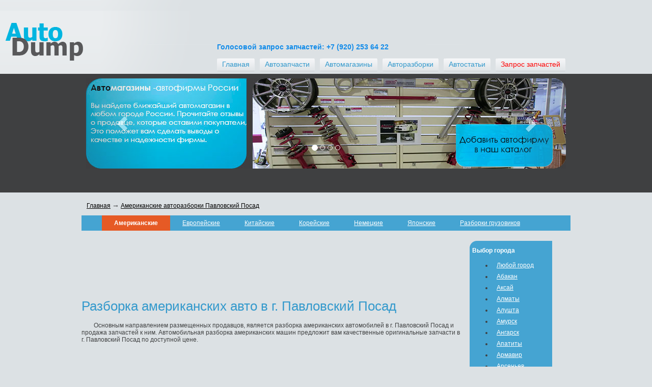

--- FILE ---
content_type: text/html; charset=utf-8
request_url: http://autodump.ru/american-razborki-pavlovskij_posad/
body_size: 12840
content:

<!doctype html>
<html lang="ru-RU">
<head id="ctl00_Head1"><title>
	Разборка американских автомобилей авторазборки Павловский Посад
</title><meta http-equiv="X-UA-Compatible" content="IE=edge" /><link rel="shortcut icon" href="http://autodump.ru/favicon.ico" type="image/x-icon" /><meta name="keywords" content="Павловский Посад, американские,авторазборки, разборки и бу запчасти для иномарок" /><meta name="description" content="Рекомендуем вам лучшие Американские автомобильные разборки, где можно купить б/у запчасти в г. Павловский Посад" /><link href="http://autodump.ru/templates/common/css/normalize.css" rel="stylesheet" type="text/css" media="all" /><link href="http://autodump.ru/templates/Bootstrap/css/bootstrap.min.css" media="all" rel="stylesheet" type="text/css" /><link type="text/css" rel="stylesheet" media="all" href="http://autodump.ru/templates/autodump.ru/css/main.css?636491116104441181" /><link href="http://autodump.ru/templates/JQuery/css/rateit.css?635373162480000000" rel="stylesheet" type="text/css" media="all" /><link rel="stylesheet" type="text/css" href="http://autodump.ru/templates/JQuery/css/colorbox.css" media="all" />    
  <script type="text/javascript" src="http://ajax.googleapis.com/ajax/libs/jquery/1.10.1/jquery.min.js"></script>
  <script type="text/javascript" src="http://autodump.ru/Templates/Bootstrap/js/bootstrap.min.js"></script>
  <script type="text/javascript" src="http://autodump.ru/templates/JQuery/js/jquery.rateit.min.js"></script>
  <script type="text/javascript" src="http://autodump.ru/templates/JQuery/js/jquery.colorbox-min.js"></script>
  <script type="text/javascript" src="http://autodump.ru/templates/JQuery/js/jquery.cookie.js"></script>
  <script type="text/javascript" src="http://autodump.ru/templates/autodump.ru/js/site.js?635635569940000000"></script>    
  <!-- Yandex.Metrika counter -->
  <script type="text/javascript" >
    (function (d, w, c) {
      (w[c] = w[c] || []).push(function() {
        try {
          w.yaCounter22020004 = new Ya.Metrika({
            id:22020004,
            clickmap:true,
            trackLinks:true,
            accurateTrackBounce:true,
            webvisor:true
          });
        } catch(e) { }
      });

      var n = d.getElementsByTagName("script")[0],
        s = d.createElement("script"),
        f = function () { n.parentNode.insertBefore(s, n); };
      s.type = "text/javascript";
      s.async = true;
      s.src = "https://mc.yandex.ru/metrika/watch.js";

      if (w.opera == "[object Opera]") {
        d.addEventListener("DOMContentLoaded", f, false);
      } else { f(); }
    })(document, window, "yandex_metrika_callbacks");
  </script>
  <noscript><div><img src="https://mc.yandex.ru/watch/22020004" style="position:absolute; left:-9999px;" alt="" /></div></noscript>
  <!-- /Yandex.Metrika counter -->
  <!-- Google Analytics -->
  <script>
    (function (i, s, o, g, r, a, m) {
      i['GoogleAnalyticsObject'] = r; i[r] = i[r] || function () {
        (i[r].q = i[r].q || []).push(arguments)
      }, i[r].l = 1 * new Date(); a = s.createElement(o),
      m = s.getElementsByTagName(o)[0]; a.async = 1; a.src = g; m.parentNode.insertBefore(a, m)
    })(window, document, 'script', '//www.google-analytics.com/analytics.js', 'ga');

    ga('create', 'UA-51823667-1', 'autodump.ru');
    ga('send', 'pageview');

  </script>
  <!-- /Google Analytics -->
</head>
<body id="body">
<form method="post" action="./default.aspx" id="aspnetForm">
<div class="aspNetHidden">
<input type="hidden" name="__EVENTTARGET" id="__EVENTTARGET" value="" />
<input type="hidden" name="__EVENTARGUMENT" id="__EVENTARGUMENT" value="" />
<input type="hidden" name="__VIEWSTATE" id="__VIEWSTATE" value="/wEPDwUENTM4MQ9kFgJmD2QWBAIBD2QWBAIDDxYCHgdjb250ZW50BZUB0J/QsNCy0LvQvtCy0YHQutC40Lkg0J/[base64]/[base64]/QldCy0YDQvtC/0LXQudGB0LrQuNC1INCw0LLRgtC+0YDQsNC30LHQvtGA0LrQuBbQldCy0YDQvtC/[base64]/0L7QvdGB0LrQuNC1INCw0LLRgtC+0YDQsNC30LHQvtGA0LrQuBDQr9C/0L7QvdGB0LrQuNC1ZAIHD2QWAmYPFQEUdmVuLWdyb3Vwcy1tZW51LWl0ZW1kAgUPFgIeCWlubmVyaHRtbAXcBTxoMT7QoNCw0LfQsdC+0YDQutCwINCw0LzQtdGA0LjQutCw0L3RgdC60LjRhSDQsNCy0YLQviDQsiDQsy4g0J/QsNCy0LvQvtCy0YHQutC40Lkg0J/QvtGB0LDQtDwvaDE+DQogICAgICAgICAgICAgICAgICAgICAgICAgICAgPHA+DQogICAgICAgICAgICAgICAgICAgICAgICAgICAgICAgINCe0YHQvdC+0LLQvdGL0Lwg0L3QsNC/0YDQsNCy0LvQtdC90LjQtdC8INGA0LDQt9C80LXRidC10L3QvdGL0YUg0L/RgNC+0LTQsNCy0YbQvtCyLCDRj9Cy0LvRj9C10YLRgdGPINGA0LDQt9Cx0L7RgNC60LAg0LDQvNC10YDQuNC60LDQvdGB0LrQuNGFINCw0LLRgtC+0LzQvtCx0LjQu9C10Lkg0LIg0LMuINCf0LDQstC70L7QstGB0LrQuNC5INCf0L7RgdCw0LQg0Lgg0L/RgNC+0LTQsNC20LAg0LfQsNC/0YfQsNGB0YLQtdC5INC6INC90LjQvC4gDQogICAgICAgICAgICAgICAgICAgICAgICAgICAgICAgINCQ0LLRgtC+0LzQvtCx0LjQu9GM0L3QsNGPINGA0LDQt9Cx0L7RgNC60LAg0LDQvNC10YDQuNC60LDQvdGB0LrQuNGFINC80LDRiNC40L0g0L/RgNC10LTQu9C+0LbQuNGCINCy0LDQvCDQutCw0YfQtdGB0YLQstC10L3QvdGL0LUg0L7RgNC40LPQuNC90LDQu9GM0L3Ri9C1INC30LDQv9GH0LDRgdGC0Lgg0LIg0LMuINCf0LDQstC70L7QstGB0LrQuNC5INCf0L7RgdCw0LQg0L/QviDQtNC+0YHRgtGD0L/[base64]" />
</div>

<script type="text/javascript">
//<![CDATA[
var theForm = document.forms['aspnetForm'];
if (!theForm) {
    theForm = document.aspnetForm;
}
function __doPostBack(eventTarget, eventArgument) {
    if (!theForm.onsubmit || (theForm.onsubmit() != false)) {
        theForm.__EVENTTARGET.value = eventTarget;
        theForm.__EVENTARGUMENT.value = eventArgument;
        theForm.submit();
    }
}
//]]>
</script>


<script src="http://autodump.ru/WebResource.axd?d=ppuXs70A4jB3UJRWLnrVRKRZnKg6pmBE_8WEntTWsVOcoHJhuoKY6zUikkUuOO0AhXziSF-AkkU4VBgLTIxAY5kTwUU1&amp;t=637454178340000000" type="text/javascript"></script>


<script src="http://autodump.ru/ScriptResource.axd?d=2h2VODRgtrblWCDnlnNfNqegY4BKmhfU7dhOCdxhweuwlSxAWy0Ocanq6Plzt-u72wGQBf42vYAvWuFsUvBi-kXxk76vOZskjiAWbVqYrU7ACtKlGK8_ZJwz87WHfyYOLYpcSXTXmdKGLuhTEdUGGmPpy381&amp;t=363be08" type="text/javascript"></script>
<script src="http://autodump.ru/ScriptResource.axd?d=1ikpI-8jN6loq2JGfCeTsNxOQVipZIIfGYuuh_RKOkplFlsqe-DoB7lgBIjvS-_jGJyHFQBWJv2ZkNT9hdfEW2QR3GKj5LuRc4w6pjC9WeSphAC_i1jZmRHThRDvtmnGQpHP_cRM2zTgVEvHWBK2iJKOef-6QKbflxD9cD3tTlz6xwW00&amp;t=363be08" type="text/javascript"></script>
<div class="aspNetHidden">

	<input type="hidden" name="__VIEWSTATEGENERATOR" id="__VIEWSTATEGENERATOR" value="CA0B0334" />
</div>
  
  <script type="text/javascript">
//<![CDATA[
Sys.WebForms.PageRequestManager._initialize('ctl00$SM', 'aspnetForm', [], [], [], 90, '');
//]]>
</script>

  <!-- START HEADER CONTAINER -->
  <div class="blank" id="header_container">
    <div class="inner_container">
      <div class="blank main_navigation">
        <div class="voice_call">
          Голосовой запрос запчастей: +7 (920) 253 64 22
        </div>
        <div>
          <a href="http://autodump.ru/" class="blank fl">
            <span class="blank navleft fl"></span>
            <span class="blank navcentre fl">Главная</span> 
            <span class="blank navright fl"></span>
          </a>
      
          <a href="http://autodump.ru/ad/" class="blank fl">
            <span class="blank navleft fl"></span>
            <span class="blank navcentre fl">Автозапчасти</span> 
            <span class="blank navright fl"></span>
          </a>
      
          <a href="http://autodump.ru/v-gorode/" class="blank fl">
            <span class="blank navleft fl"></span>
            <span class="blank navcentre fl">Автомагазины</span> 
            <span class="blank navright fl"></span>
          </a>
      
          <a href="http://autodump.ru/avtorazborki/" class="blank fl">
            <span class="blank navleft fl"></span>
            <span class="blank navcentre fl">Авторазборки</span> 
            <span class="blank navright fl"></span>
          </a>
      
          <a href="http://autodump.ru/auto-papers/" class="blank fl">
            <span class="blank navleft fl"></span>
            <span class="blank navcentre fl">Автостатьи</span> 
            <span class="blank navright fl"></span>
          </a>                        

          <a href="http://autodump.ru/ad/request/" class="blank fl spares-request">
            <span class="blank navleft fl"></span>
            <span class="blank navcentre fl">Запрос запчастей</span>
            <span class="blank navright fl"></span>
          </a>
        </div>
      </div>
    </div>
  </div>
  <!-- END HEADER CONTAINER -->

  <!-- START TOP EDGE -->
  <div class="blank" id="top_edge_narrow">
    <div class="blank" id="top_container">    
      <div id="carousel-example-generic" class="carousel slide" data-ride="carousel">
        <!-- Indicators -->
        <ol class="carousel-indicators">
          <li data-target="#carousel-example-generic" data-slide-to="0" class="active"></li>
          <li data-target="#carousel-example-generic" data-slide-to="1"></li>
          <li data-target="#carousel-example-generic" data-slide-to="2"></li>
          <li data-target="#carousel-example-generic" data-slide-to="3"></li>
        </ol>

        <!-- Wrapper for slides -->
        <div class="carousel-inner">
          <div class="item active">
            <a href="http://autodump.ru/v-gorode/" title="Автомобильный справочник">
              <img class="ifourFader" src="http://autodump.ru/autodump.ru/i/1.jpg" alt="Автомобильный справочник" />
            </a>
            <div class="carousel-caption">
            </div>
          </div>
          <div class="item">
            <a href="http://autodump.ru/ad/" title="">
              <img class="ifourFader" src="http://autodump.ru/autodump.ru/i/2.jpg" alt="Продажа запчастей" />
            </a>
            <div class="carousel-caption">
            </div>
          </div>
          <div class="item">
            <a href="http://autodump.ru/ad/request/" title="">
              <img class="ifourFader" src="http://autodump.ru/autodump.ru/i/3.jpg" alt="Поиск запчастей" />
            </a>
            <div class="carousel-caption">
            </div>
          </div>
          <div class="item">
            <a href="http://autodump.ru/avtorazborki/" title="Разборки автомобилей">
              <img class="ifourFader" src="http://autodump.ru/autodump.ru/i/4.jpg" alt="Разборки автомобилей" />
            </a>
            <div class="carousel-caption">                
            </div>
          </div>
        </div>
        <!-- Controls -->
        <a class="left carousel-control" href="#carousel-example-generic" role="button" data-slide="prev">
          <span class="glyphicon glyphicon-chevron-left"></span>
        </a>
        <a class="right carousel-control" href="#carousel-example-generic" role="button" data-slide="next">
          <span class="glyphicon glyphicon-chevron-right"></span>
        </a>
      </div>
    </div>
  </div>  

  <!-- END TOP EDGE -->
  <!-- START MAIN CONTENTS -->
  <div class="blank" id="main_contents">
    <!-- START PAGE CONTAINER -->
    <div class="blank" id="page_container">
      
<div id="pathway">
  <a href="http://autodump.ru/">Главная</a>
          
    
        <span class="sp">→</span>
        <a href="http://autodump.ru/american-razborki-pavlovskij_posad/">Американские авторазборки Павловский Посад</a>
          
    
</div>
      
      <div class="blank fl center_container">
        <div id="ctl00_ctl12_ctl00_RazbPanel" class="razb-list">
	
  
      <ul class="ven-groups-menu cfix">
    
      <li class='ven-groups-menu-item sel'>
        <a href='http://autodump.ru/american-razborki/' title='Американские авторазборки'>
          Американские
        </a>
      </li>
    
      <li class='ven-groups-menu-item'>
        <a href='http://autodump.ru/european-razborki/' title='Европейские авторазборки'>
          Европейские
        </a>
      </li>
    
      <li class='ven-groups-menu-item'>
        <a href='http://autodump.ru/chinese-razborki/' title='Китайские авторазборки'>
          Китайские
        </a>
      </li>
    
      <li class='ven-groups-menu-item'>
        <a href='http://autodump.ru/korean-razborki/' title='Корейские авторазборки'>
          Корейские
        </a>
      </li>
    
      <li class='ven-groups-menu-item'>
        <a href='http://autodump.ru/german-razborki/' title='Немецкие авторазборки'>
          Немецкие
        </a>
      </li>
    
      <li class='ven-groups-menu-item'>
        <a href='http://autodump.ru/japanese-razborki/' title='Японские авторазборки'>
          Японские
        </a>
      </li>
    
        <li class='ven-groups-menu-item'>
          <a href="http://autodump.ru/trucks-razborki/" title="Грузовые авторазборки">Разборки грузовиков</a>
        </li>
      </ul>
      
  <div class="blank fl content">
    
    
    <div class="gad-content-top">
      <script type="text/javascript">
        google_ad_client = "ca-pub-8336140328158094";
        google_ad_slot = "7124381766";
        google_ad_width = 728;
        google_ad_height = 90;
      </script>
      <!-- autodump 728 x 90 -->
      <script type="text/javascript"
      src="//pagead2.googlesyndication.com/pagead/show_ads.js">
      </script>
    </div>    

    <div id="ctl00_ctl12_ctl00_RazbPaperDiv"><h1>Разборка американских авто в г. Павловский Посад</h1>
                            <p>
                                Основным направлением размещенных продавцов, является разборка американских автомобилей в г. Павловский Посад и продажа запчастей к ним. 
                                Автомобильная разборка американских машин предложит вам качественные оригинальные запчасти в г. Павловский Посад по доступной цене.
                            </p></div>

    <div class="page-list">
      
      <span id="ctl00_ctl12_ctl00_ItemsDataPager2"></span>
    </div>

    

    <div class="page-list">
      <span id="ctl00_ctl12_ctl00_ItemsDataPager"></span>
    </div>
  </div>
  <div class="blank fl right_container cities">
    <div class="blank right_block">
      <div class="blank right_block_top">
      </div>
      <div class="blank right_block_body">              
        
            <div class="title">Выбор города</div>
            <ul class="scroll">
              <li class=''>
                <a href='http://autodump.ru/american-razborki/'>Любой город</a>                
              </li>
          
            <li class="">
              <a href='http://autodump.ru/american-razborki-abakan/' 
                 title='американские авторазборки в г. Абакан'
                 >Абакан</a>              
            </li>
          
            <li class="">
              <a href='http://autodump.ru/american-razborki-aksaj/' 
                 title='американские авторазборки в г. Аксай'
                 >Аксай</a>              
            </li>
          
            <li class="">
              <a href='http://autodump.ru/american-razborki-almaty/' 
                 title='американские авторазборки в г. Алматы'
                 >Алматы</a>              
            </li>
          
            <li class="">
              <a href='http://autodump.ru/american-razborki-alushta/' 
                 title='американские авторазборки в г. Алушта'
                 >Алушта</a>              
            </li>
          
            <li class="">
              <a href='http://autodump.ru/american-razborki-amursk/' 
                 title='американские авторазборки в г. Амурск'
                 >Амурск</a>              
            </li>
          
            <li class="">
              <a href='http://autodump.ru/american-razborki-angarsk/' 
                 title='американские авторазборки в г. Ангарск'
                 >Ангарск</a>              
            </li>
          
            <li class="">
              <a href='http://autodump.ru/american-razborki-apatity/' 
                 title='американские авторазборки в г. Апатиты'
                 >Апатиты</a>              
            </li>
          
            <li class="">
              <a href='http://autodump.ru/american-razborki-armavir/' 
                 title='американские авторазборки в г. Армавир'
                 >Армавир</a>              
            </li>
          
            <li class="">
              <a href='http://autodump.ru/american-razborki-arsenev/' 
                 title='американские авторазборки в г. Арсеньев'
                 >Арсеньев</a>              
            </li>
          
            <li class="">
              <a href='http://autodump.ru/american-razborki-artem/' 
                 title='американские авторазборки в г. Артем'
                 >Артем</a>              
            </li>
          
            <li class="">
              <a href='http://autodump.ru/american-razborki-arkhangelsk/' 
                 title='американские авторазборки в г. Архангельск'
                 >Архангельск</a>              
            </li>
          
            <li class="">
              <a href='http://autodump.ru/american-razborki-astrakhan/' 
                 title='американские авторазборки в г. Астрахань'
                 >Астрахань</a>              
            </li>
          
            <li class="">
              <a href='http://autodump.ru/american-razborki-barnaul/' 
                 title='американские авторазборки в г. Барнаул'
                 >Барнаул</a>              
            </li>
          
            <li class="">
              <a href='http://autodump.ru/american-razborki-bahchisarai/' 
                 title='американские авторазборки в г. Бахчисарай'
                 >Бахчисарай</a>              
            </li>
          
            <li class="">
              <a href='http://autodump.ru/american-razborki-belgorod/' 
                 title='американские авторазборки в г. Белгород'
                 >Белгород</a>              
            </li>
          
            <li class="">
              <a href='http://autodump.ru/american-razborki-belovo/' 
                 title='американские авторазборки в г. Белово'
                 >Белово</a>              
            </li>
          
            <li class="">
              <a href='http://autodump.ru/american-razborki-belogorsk/' 
                 title='американские авторазборки в г. Белогорск'
                 >Белогорск</a>              
            </li>
          
            <li class="">
              <a href='http://autodump.ru/american-razborki-berdsk/' 
                 title='американские авторазборки в г. Бердск'
                 >Бердск</a>              
            </li>
          
            <li class="">
              <a href='http://autodump.ru/american-razborki-berezniki/' 
                 title='американские авторазборки в г. Березники'
                 >Березники</a>              
            </li>
          
            <li class="">
              <a href='http://autodump.ru/american-razborki-biysk/' 
                 title='американские авторазборки в г. Бийск'
                 >Бийск</a>              
            </li>
          
            <li class="">
              <a href='http://autodump.ru/american-razborki-birobidzhan/' 
                 title='американские авторазборки в г. Биробиджан'
                 >Биробиджан</a>              
            </li>
          
            <li class="">
              <a href='http://autodump.ru/american-razborki-blagoveshhensk/' 
                 title='американские авторазборки в г. Благовещенск'
                 >Благовещенск</a>              
            </li>
          
            <li class="">
              <a href='http://autodump.ru/american-razborki-blagodarnyj/' 
                 title='американские авторазборки в г. Благодарный'
                 >Благодарный</a>              
            </li>
          
            <li class="">
              <a href='http://autodump.ru/american-razborki-bolshoj_kamen/' 
                 title='американские авторазборки в г. Большой Камень'
                 >Большой Камень</a>              
            </li>
          
            <li class="">
              <a href='http://autodump.ru/american-razborki-bratsk/' 
                 title='американские авторазборки в г. Братск'
                 >Братск</a>              
            </li>
          
            <li class="">
              <a href='http://autodump.ru/american-razborki-brest/' 
                 title='американские авторазборки в г. Брест'
                 >Брест</a>              
            </li>
          
            <li class="">
              <a href='http://autodump.ru/american-razborki-bryansk/' 
                 title='американские авторазборки в г. Брянск'
                 >Брянск</a>              
            </li>
          
            <li class="">
              <a href='http://autodump.ru/american-razborki-budennovsk/' 
                 title='американские авторазборки в г. Буденновск'
                 >Буденновск</a>              
            </li>
          
            <li class="">
              <a href='http://autodump.ru/american-razborki-vanino/' 
                 title='американские авторазборки в г. Ванино'
                 >Ванино</a>              
            </li>
          
            <li class="">
              <a href='http://autodump.ru/american-razborki-velikiy_novgorod/' 
                 title='американские авторазборки в г. Великий Новгород'
                 >Великий Новгород</a>              
            </li>
          
            <li class="">
              <a href='http://autodump.ru/american-razborki-vladivostok/' 
                 title='американские авторазборки в г. Владивосток'
                 >Владивосток</a>              
            </li>
          
            <li class="">
              <a href='http://autodump.ru/american-razborki-vladikavkaz/' 
                 title='американские авторазборки в г. Владикавказ'
                 >Владикавказ</a>              
            </li>
          
            <li class="">
              <a href='http://autodump.ru/american-razborki-vladimir/' 
                 title='американские авторазборки в г. Владимир'
                 >Владимир</a>              
            </li>
          
            <li class="">
              <a href='http://autodump.ru/american-razborki-volgograd/' 
                 title='американские авторазборки в г. Волгоград'
                 >Волгоград</a>              
            </li>
          
            <li class="">
              <a href='http://autodump.ru/american-razborki-volgodonsk/' 
                 title='американские авторазборки в г. Волгодонск'
                 >Волгодонск</a>              
            </li>
          
            <li class="">
              <a href='http://autodump.ru/american-razborki-volgskyi/' 
                 title='американские авторазборки в г. Волжский'
                 >Волжский</a>              
            </li>
          
            <li class="">
              <a href='http://autodump.ru/american-razborki-vologda/' 
                 title='американские авторазборки в г. Вологда'
                 >Вологда</a>              
            </li>
          
            <li class="">
              <a href='http://autodump.ru/american-razborki-volno-hadezhdinskoe/' 
                 title='американские авторазборки в г. Вольно-Hадеждинское'
                 >Вольно-Hадеждинское</a>              
            </li>
          
            <li class="">
              <a href='http://autodump.ru/american-razborki-voronezh/' 
                 title='американские авторазборки в г. Воронеж'
                 >Воронеж</a>              
            </li>
          
            <li class="">
              <a href='http://autodump.ru/american-razborki-gorno-altajsk/' 
                 title='американские авторазборки в г. Горно-Алтайск'
                 >Горно-Алтайск</a>              
            </li>
          
            <li class="">
              <a href='http://autodump.ru/american-razborki-dalnerechensk/' 
                 title='американские авторазборки в г. Дальнереченск'
                 >Дальнереченск</a>              
            </li>
          
            <li class="">
              <a href='http://autodump.ru/american-razborki-dzerzhinsk/' 
                 title='американские авторазборки в г. Дзержинск'
                 >Дзержинск</a>              
            </li>
          
            <li class="">
              <a href='http://autodump.ru/american-razborki-evpatoria/' 
                 title='американские авторазборки в г. Евпатория'
                 >Евпатория</a>              
            </li>
          
            <li class="">
              <a href='http://autodump.ru/american-razborki-ekaterinburg/' 
                 title='американские авторазборки в г. Екатеринбург'
                 >Екатеринбург</a>              
            </li>
          
            <li class="">
              <a href='http://autodump.ru/american-razborki-elizovo/' 
                 title='американские авторазборки в г. Елизово'
                 >Елизово</a>              
            </li>
          
            <li class="">
              <a href='http://autodump.ru/american-razborki-zima/' 
                 title='американские авторазборки в г. Зима'
                 >Зима</a>              
            </li>
          
            <li class="">
              <a href='http://autodump.ru/american-razborki-ivanovo/' 
                 title='американские авторазборки в г. Иваново'
                 >Иваново</a>              
            </li>
          
            <li class="">
              <a href='http://autodump.ru/american-razborki-izhevsk/' 
                 title='американские авторазборки в г. Ижевск'
                 >Ижевск</a>              
            </li>
          
            <li class="">
              <a href='http://autodump.ru/american-razborki-irkutsk/' 
                 title='американские авторазборки в г. Иркутск'
                 >Иркутск</a>              
            </li>
          
            <li class="">
              <a href='http://autodump.ru/american-razborki-ioshkar-ola/' 
                 title='американские авторазборки в г. Йошкар-Ола'
                 >Йошкар-Ола</a>              
            </li>
          
            <li class="">
              <a href='http://autodump.ru/american-razborki-kazan/' 
                 title='американские авторазборки в г. Казань'
                 >Казань</a>              
            </li>
          
            <li class="">
              <a href='http://autodump.ru/american-razborki-kaliningrad/' 
                 title='американские авторазборки в г. Калининград'
                 >Калининград</a>              
            </li>
          
            <li class="">
              <a href='http://autodump.ru/american-razborki-kaluga/' 
                 title='американские авторазборки в г. Калуга'
                 >Калуга</a>              
            </li>
          
            <li class="">
              <a href='http://autodump.ru/american-razborki-kamensk-uralskij/' 
                 title='американские авторазборки в г. Каменск-Уральский'
                 >Каменск-Уральский</a>              
            </li>
          
            <li class="">
              <a href='http://autodump.ru/american-razborki-kemerovo/' 
                 title='американские авторазборки в г. Кемерово'
                 >Кемерово</a>              
            </li>
          
            <li class="">
              <a href='http://autodump.ru/american-razborki-kerch/' 
                 title='американские авторазборки в г. Керч'
                 >Керч</a>              
            </li>
          
            <li class="">
              <a href='http://autodump.ru/american-razborki-kirov/' 
                 title='американские авторазборки в г. Киров'
                 >Киров</a>              
            </li>
          
            <li class="">
              <a href='http://autodump.ru/american-razborki-komsomolsk-na-amure/' 
                 title='американские авторазборки в г. Комсомольск-на-Амуре'
                 >Комсомольск-на-Амуре</a>              
            </li>
          
            <li class="">
              <a href='http://autodump.ru/american-razborki-kostroma/' 
                 title='американские авторазборки в г. Кострома'
                 >Кострома</a>              
            </li>
          
            <li class="">
              <a href='http://autodump.ru/american-razborki-krasnodar/' 
                 title='американские авторазборки в г. Краснодар'
                 >Краснодар</a>              
            </li>
          
            <li class="">
              <a href='http://autodump.ru/american-razborki-krasnoyarsk/' 
                 title='американские авторазборки в г. Красноярск'
                 >Красноярск</a>              
            </li>
          
            <li class="">
              <a href='http://autodump.ru/american-razborki-krim/' 
                 title='американские авторазборки в г. Крым'
                 >Крым</a>              
            </li>
          
            <li class="">
              <a href='http://autodump.ru/american-razborki-kurgan/' 
                 title='американские авторазборки в г. Курган'
                 >Курган</a>              
            </li>
          
            <li class="">
              <a href='http://autodump.ru/american-razborki-kursk/' 
                 title='американские авторазборки в г. Курск'
                 >Курск</a>              
            </li>
          
            <li class="">
              <a href='http://autodump.ru/american-razborki-lipetsk/' 
                 title='американские авторазборки в г. Липецк'
                 >Липецк</a>              
            </li>
          
            <li class="">
              <a href='http://autodump.ru/american-razborki-lomonosov/' 
                 title='американские авторазборки в г. Ломоносов'
                 >Ломоносов</a>              
            </li>
          
            <li class="">
              <a href='http://autodump.ru/american-razborki-luchegorsk/' 
                 title='американские авторазборки в г. Лучегорск'
                 >Лучегорск</a>              
            </li>
          
            <li class="">
              <a href='http://autodump.ru/american-razborki-magnitogorsk/' 
                 title='американские авторазборки в г. Магнитогорск'
                 >Магнитогорск</a>              
            </li>
          
            <li class="">
              <a href='http://autodump.ru/american-razborki-mezhdurechensk/' 
                 title='американские авторазборки в г. Междуреченск'
                 >Междуреченск</a>              
            </li>
          
            <li class="">
              <a href='http://autodump.ru/american-razborki-miass/' 
                 title='американские авторазборки в г. Миасс'
                 >Миасс</a>              
            </li>
          
            <li class="">
              <a href='http://autodump.ru/american-razborki-minusinsk/' 
                 title='американские авторазборки в г. Минусинск'
                 >Минусинск</a>              
            </li>
          
            <li class="">
              <a href='http://autodump.ru/american-razborki-moskva/' 
                 title='американские авторазборки в г. Москва'
                 >Москва</a>              
            </li>
          
            <li class="">
              <a href='http://autodump.ru/american-razborki-murmansk/' 
                 title='американские авторазборки в г. Мурманск'
                 >Мурманск</a>              
            </li>
          
            <li class="">
              <a href='http://autodump.ru/american-razborki-naberezhnye_chelny/' 
                 title='американские авторазборки в г. Набережные Челны'
                 >Набережные Челны</a>              
            </li>
          
            <li class="">
              <a href='http://autodump.ru/american-razborki-nalchik/' 
                 title='американские авторазборки в г. Нальчик'
                 >Нальчик</a>              
            </li>
          
            <li class="">
              <a href='http://autodump.ru/american-razborki-naxodka/' 
                 title='американские авторазборки в г. Находка'
                 >Находка</a>              
            </li>
          
            <li class="">
              <a href='http://autodump.ru/american-razborki-nevinnomyssk/' 
                 title='американские авторазборки в г. Невинномысск'
                 >Невинномысск</a>              
            </li>
          
            <li class="">
              <a href='http://autodump.ru/american-razborki-neftekamsk/' 
                 title='американские авторазборки в г. Нефтекамск'
                 >Нефтекамск</a>              
            </li>
          
            <li class="">
              <a href='http://autodump.ru/american-razborki-nefteyugansk/' 
                 title='американские авторазборки в г. Нефтеюганск'
                 >Нефтеюганск</a>              
            </li>
          
            <li class="">
              <a href='http://autodump.ru/american-razborki-nizhnevartovsk/' 
                 title='американские авторазборки в г. Нижневартовск'
                 >Нижневартовск</a>              
            </li>
          
            <li class="">
              <a href='http://autodump.ru/american-razborki-nignekamsk/' 
                 title='американские авторазборки в г. Нижнекамск'
                 >Нижнекамск</a>              
            </li>
          
            <li class="">
              <a href='http://autodump.ru/american-razborki-nizhniy_novgorod/' 
                 title='американские авторазборки в г. Нижний Новгород'
                 >Нижний Новгород</a>              
            </li>
          
            <li class="">
              <a href='http://autodump.ru/american-razborki-nizhniy_tagil/' 
                 title='американские авторазборки в г. Нижний Тагил'
                 >Нижний Тагил</a>              
            </li>
          
            <li class="">
              <a href='http://autodump.ru/american-razborki-novokuznetsk/' 
                 title='американские авторазборки в г. Новокузнецк'
                 >Новокузнецк</a>              
            </li>
          
            <li class="">
              <a href='http://autodump.ru/american-razborki-novorossiysk/' 
                 title='американские авторазборки в г. Новороссийск'
                 >Новороссийск</a>              
            </li>
          
            <li class="">
              <a href='http://autodump.ru/american-razborki-novosibirsk/' 
                 title='американские авторазборки в г. Новосибирск'
                 >Новосибирск</a>              
            </li>
          
            <li class="">
              <a href='http://autodump.ru/american-razborki-nyagan/' 
                 title='американские авторазборки в г. Нягань'
                 >Нягань</a>              
            </li>
          
            <li class="">
              <a href='http://autodump.ru/american-razborki-odincovo/' 
                 title='американские авторазборки в г. Одинцово'
                 >Одинцово</a>              
            </li>
          
            <li class="">
              <a href='http://autodump.ru/american-razborki-omsk/' 
                 title='американские авторазборки в г. Омск'
                 >Омск</a>              
            </li>
          
            <li class="">
              <a href='http://autodump.ru/american-razborki-orel/' 
                 title='американские авторазборки в г. Орел'
                 >Орел</a>              
            </li>
          
            <li class="">
              <a href='http://autodump.ru/american-razborki-orenburg/' 
                 title='американские авторазборки в г. Оренбург'
                 >Оренбург</a>              
            </li>
          
            <li class="">
              <a href='http://autodump.ru/american-razborki-orsk/' 
                 title='американские авторазборки в г. Орск'
                 >Орск</a>              
            </li>
          
            <li class="sel">
              <a href='http://autodump.ru/american-razborki-pavlovskij_posad/' 
                 title='американские авторазборки в г. Павловский Посад'
                 >Павловский Посад</a>              
            </li>
          
            <li class="">
              <a href='http://autodump.ru/american-razborki-penza/' 
                 title='американские авторазборки в г. Пенза'
                 >Пенза</a>              
            </li>
          
            <li class="">
              <a href='http://autodump.ru/american-razborki-perm/' 
                 title='американские авторазборки в г. Пермь'
                 >Пермь</a>              
            </li>
          
            <li class="">
              <a href='http://autodump.ru/american-razborki-petrozavodsk/' 
                 title='американские авторазборки в г. Петрозаводск'
                 >Петрозаводск</a>              
            </li>
          
            <li class="">
              <a href='http://autodump.ru/american-razborki-petropavlovsk-kamchatskij/' 
                 title='американские авторазборки в г. Петропавловск-Камчатский'
                 >Петропавловск-Камчатский</a>              
            </li>
          
            <li class="">
              <a href='http://autodump.ru/american-razborki-priozersk/' 
                 title='американские авторазборки в г. Приозерск'
                 >Приозерск</a>              
            </li>
          
            <li class="">
              <a href='http://autodump.ru/american-razborki-pprokopevsk/' 
                 title='американские авторазборки в г. Прокопьевск'
                 >Прокопьевск</a>              
            </li>
          
            <li class="">
              <a href='http://autodump.ru/american-razborki-pskov/' 
                 title='американские авторазборки в г. Псков'
                 >Псков</a>              
            </li>
          
            <li class="">
              <a href='http://autodump.ru/american-razborki-pyatigorsk/' 
                 title='американские авторазборки в г. Пятигорск'
                 >Пятигорск</a>              
            </li>
          
            <li class="">
              <a href='http://autodump.ru/american-razborki-rostov-na-donu/' 
                 title='американские авторазборки в г. Ростов-на-Дону'
                 >Ростов-на-Дону</a>              
            </li>
          
            <li class="">
              <a href='http://autodump.ru/american-razborki-rubcovsk/' 
                 title='американские авторазборки в г. Рубцовск'
                 >Рубцовск</a>              
            </li>
          
            <li class="">
              <a href='http://autodump.ru/american-razborki-rybinsk/' 
                 title='американские авторазборки в г. Рыбинск'
                 >Рыбинск</a>              
            </li>
          
            <li class="">
              <a href='http://autodump.ru/american-razborki-ryazan/' 
                 title='американские авторазборки в г. Рязань'
                 >Рязань</a>              
            </li>
          
            <li class="">
              <a href='http://autodump.ru/american-razborki-samara/' 
                 title='американские авторазборки в г. Самара'
                 >Самара</a>              
            </li>
          
            <li class="">
              <a href='http://autodump.ru/american-razborki-sankt-peterburg/' 
                 title='американские авторазборки в г. Санкт-Петербург'
                 >Санкт-Петербург</a>              
            </li>
          
            <li class="">
              <a href='http://autodump.ru/american-razborki-saransk/' 
                 title='американские авторазборки в г. Саранск'
                 >Саранск</a>              
            </li>
          
            <li class="">
              <a href='http://autodump.ru/american-razborki-saratov/' 
                 title='американские авторазборки в г. Саратов'
                 >Саратов</a>              
            </li>
          
            <li class="">
              <a href='http://autodump.ru/american-razborki-saxalin/' 
                 title='американские авторазборки в г. Сахалин'
                 >Сахалин</a>              
            </li>
          
            <li class="">
              <a href='http://autodump.ru/american-razborki-sevastopol/' 
                 title='американские авторазборки в г. Севастополь'
                 >Севастополь</a>              
            </li>
          
            <li class="">
              <a href='http://autodump.ru/american-razborki-severodvinsk/' 
                 title='американские авторазборки в г. Северодвинск'
                 >Северодвинск</a>              
            </li>
          
            <li class="">
              <a href='http://autodump.ru/american-razborki-sergiev-posad/' 
                 title='американские авторазборки в г. Сергиев Посад'
                 >Сергиев Посад</a>              
            </li>
          
            <li class="">
              <a href='http://autodump.ru/american-razborki-simpheropol/' 
                 title='американские авторазборки в г. Симферополь'
                 >Симферополь</a>              
            </li>
          
            <li class="">
              <a href='http://autodump.ru/american-razborki-slavyanka/' 
                 title='американские авторазборки в г. Славянка'
                 >Славянка</a>              
            </li>
          
            <li class="">
              <a href='http://autodump.ru/american-razborki-smolensk/' 
                 title='американские авторазборки в г. Смоленск'
                 >Смоленск</a>              
            </li>
          
            <li class="">
              <a href='http://autodump.ru/american-razborki-sochi/' 
                 title='американские авторазборки в г. Сочи'
                 >Сочи</a>              
            </li>
          
            <li class="">
              <a href='http://autodump.ru/american-razborki-spassk-dalnij/' 
                 title='американские авторазборки в г. Спасск-Дальний'
                 >Спасск-Дальний</a>              
            </li>
          
            <li class="">
              <a href='http://autodump.ru/american-razborki-stavropol/' 
                 title='американские авторазборки в г. Ставрополь'
                 >Ставрополь</a>              
            </li>
          
            <li class="">
              <a href='http://autodump.ru/american-razborki-staryy_oskol/' 
                 title='американские авторазборки в г. Старый Оскол'
                 >Старый Оскол</a>              
            </li>
          
            <li class="">
              <a href='http://autodump.ru/american-razborki-sterlitamak/' 
                 title='американские авторазборки в г. Стерлитамак'
                 >Стерлитамак</a>              
            </li>
          
            <li class="">
              <a href='http://autodump.ru/american-razborki-surgut/' 
                 title='американские авторазборки в г. Сургут'
                 >Сургут</a>              
            </li>
          
            <li class="">
              <a href='http://autodump.ru/american-razborki-sizran/' 
                 title='американские авторазборки в г. Сызрань'
                 >Сызрань</a>              
            </li>
          
            <li class="">
              <a href='http://autodump.ru/american-razborki-syktyvkar/' 
                 title='американские авторазборки в г. Сыктывкар'
                 >Сыктывкар</a>              
            </li>
          
            <li class="">
              <a href='http://autodump.ru/american-razborki-taganrog/' 
                 title='американские авторазборки в г. Таганрог'
                 >Таганрог</a>              
            </li>
          
            <li class="">
              <a href='http://autodump.ru/american-razborki-tambov/' 
                 title='американские авторазборки в г. Тамбов'
                 >Тамбов</a>              
            </li>
          
            <li class="">
              <a href='http://autodump.ru/american-razborki-tver/' 
                 title='американские авторазборки в г. Тверь'
                 >Тверь</a>              
            </li>
          
            <li class="">
              <a href='http://autodump.ru/american-razborki-tobolsk/' 
                 title='американские авторазборки в г. Тобольск'
                 >Тобольск</a>              
            </li>
          
            <li class="">
              <a href='http://autodump.ru/american-razborki-tolyatti/' 
                 title='американские авторазборки в г. Тольятти'
                 >Тольятти</a>              
            </li>
          
            <li class="">
              <a href='http://autodump.ru/american-razborki-tomsk/' 
                 title='американские авторазборки в г. Томск'
                 >Томск</a>              
            </li>
          
            <li class="">
              <a href='http://autodump.ru/american-razborki-tuapse/' 
                 title='американские авторазборки в г. Туапсе'
                 >Туапсе</a>              
            </li>
          
            <li class="">
              <a href='http://autodump.ru/american-razborki-tula/' 
                 title='американские авторазборки в г. Тула'
                 >Тула</a>              
            </li>
          
            <li class="">
              <a href='http://autodump.ru/american-razborki-tumen/' 
                 title='американские авторазборки в г. Тюмень'
                 >Тюмень</a>              
            </li>
          
            <li class="">
              <a href='http://autodump.ru/american-razborki-ulanude/' 
                 title='американские авторазборки в г. Улан-Удэ'
                 >Улан-Удэ</a>              
            </li>
          
            <li class="">
              <a href='http://autodump.ru/american-razborki-ulyanovsk/' 
                 title='американские авторазборки в г. Ульяновск'
                 >Ульяновск</a>              
            </li>
          
            <li class="">
              <a href='http://autodump.ru/american-razborki-ussurijsk/' 
                 title='американские авторазборки в г. Уссурийск'
                 >Уссурийск</a>              
            </li>
          
            <li class="">
              <a href='http://autodump.ru/american-razborki-ust-ilimsk/' 
                 title='американские авторазборки в г. Усть-Илимск'
                 >Усть-Илимск</a>              
            </li>
          
            <li class="">
              <a href='http://autodump.ru/american-razborki-ufa/' 
                 title='американские авторазборки в г. Уфа'
                 >Уфа</a>              
            </li>
          
            <li class="">
              <a href='http://autodump.ru/american-razborki-uhta/' 
                 title='американские авторазборки в г. Ухта'
                 >Ухта</a>              
            </li>
          
            <li class="">
              <a href='http://autodump.ru/american-razborki-feodosia/' 
                 title='американские авторазборки в г. Феодосия'
                 >Феодосия</a>              
            </li>
          
            <li class="">
              <a href='http://autodump.ru/american-razborki-fokino/' 
                 title='американские авторазборки в г. Фокино'
                 >Фокино</a>              
            </li>
          
            <li class="">
              <a href='http://autodump.ru/american-razborki-xabarovsk/' 
                 title='американские авторазборки в г. Хабаровск'
                 >Хабаровск</a>              
            </li>
          
            <li class="">
              <a href='http://autodump.ru/american-razborki-xanty-mansijsk/' 
                 title='американские авторазборки в г. Ханты-Мансийск'
                 >Ханты-Мансийск</a>              
            </li>
          
            <li class="">
              <a href='http://autodump.ru/american-razborki-cheboksary/' 
                 title='американские авторазборки в г. Чебоксары'
                 >Чебоксары</a>              
            </li>
          
            <li class="">
              <a href='http://autodump.ru/american-razborki-chelyabinsk/' 
                 title='американские авторазборки в г. Челябинск'
                 >Челябинск</a>              
            </li>
          
            <li class="">
              <a href='http://autodump.ru/american-razborki-cherepovets/' 
                 title='американские авторазборки в г. Череповец'
                 >Череповец</a>              
            </li>
          
            <li class="">
              <a href='http://autodump.ru/american-razborki-cherkessk/' 
                 title='американские авторазборки в г. Черкесск'
                 >Черкесск</a>              
            </li>
          
            <li class="">
              <a href='http://autodump.ru/american-razborki-chernogorsk/' 
                 title='американские авторазборки в г. Черногорск'
                 >Черногорск</a>              
            </li>
          
            <li class="">
              <a href='http://autodump.ru/american-razborki-chexov/' 
                 title='американские авторазборки в г. Чехов'
                 >Чехов</a>              
            </li>
          
            <li class="">
              <a href='http://autodump.ru/american-razborki-chita/' 
                 title='американские авторазборки в г. Чита'
                 >Чита</a>              
            </li>
          
            <li class="">
              <a href='http://autodump.ru/american-razborki-shakhty/' 
                 title='американские авторазборки в г. Шахты'
                 >Шахты</a>              
            </li>
          
            <li class="">
              <a href='http://autodump.ru/american-razborki-shhelkovo/' 
                 title='американские авторазборки в г. Щелково'
                 >Щелково</a>              
            </li>
          
            <li class="">
              <a href='http://autodump.ru/american-razborki-engels/' 
                 title='американские авторазборки в г. Энгельс'
                 >Энгельс</a>              
            </li>
          
            <li class="">
              <a href='http://autodump.ru/american-razborki-yuzhno-saxalinsk/' 
                 title='американские авторазборки в г. Южно-Сахалинск'
                 >Южно-Сахалинск</a>              
            </li>
          
            <li class="">
              <a href='http://autodump.ru/american-razborki-yurga/' 
                 title='американские авторазборки в г. Юрга'
                 >Юрга</a>              
            </li>
          
            <li class="">
              <a href='http://autodump.ru/american-razborki-yakutsk/' 
                 title='американские авторазборки в г. Якутск'
                 >Якутск</a>              
            </li>
          
            <li class="">
              <a href='http://autodump.ru/american-razborki-yalta/' 
                 title='американские авторазборки в г. Ялта'
                 >Ялта</a>              
            </li>
          
            <li class="">
              <a href='http://autodump.ru/american-razborki-yaroslavl/' 
                 title='американские авторазборки в г. Ярославль'
                 >Ярославль</a>              
            </li>
                      
            </ul>
          
      </div>
      <div class="blank right_block_bottom">
      </div>
    </div>
  </div>

</div>

        <div class="gad-content-bottom">
          <script type="text/javascript">
            google_ad_client = "ca-pub-8336140328158094";
            google_ad_slot = "7124381766";
            google_ad_width = 728;
            google_ad_height = 90;
          </script>
          <!-- autodump 728 x 90 -->
          <script type="text/javascript"
          src="//pagead2.googlesyndication.com/pagead/show_ads.js">
          </script>
        </div>
      </div>
    </div>
    <!-- END PAGE CONTAINER -->
  </div>
  <!-- END MAIN CONTENTS -->   

  <!-- START FOOTER EDGE -->
  <div class="blank footer">
    <div class="footer_container">
      Информация, размещенная на сайте autodump.ru носит исключительно 
      информационный характер и ни при каких условиях не является публичной офертой. Все участники: магазины запчастей, 
      разборки автомобилей и автофирмы, контактную информацию о которых мы публикуем, являются самостоятельными юридическими 
      или физическими лицами, за деятельность которых администрация сайта autodump.ru ответственности не несет. <a href="http://autodump.ru/feedback/">Обратная связь</a>
    </div>
  </div>
  
  
  
<style type="text/css">
    #APopModal .modal-header {
      font-size: 21px;
      color: #3399cc;
    }

    #APopModal .modal-body {
      font-size: 18px;
    }
  </style>

<div aria-hidden="true" aria-labelledby="gridModalLabel" role="dialog" tabindex="-1" class="modal fade" id="APopModal" style="display: none;">
    <div class="modal-dialog">
      <div class="modal-content">
        <div class="modal-header">
          <button aria-label="Close" data-dismiss="modal" class="close" type="button"><span aria-hidden="true">×</span></button>
          <div id="gridModalLabel" class="modal-title">
            <a href="#gridModalLabel" class="anchorjs-link"><span class="anchorjs-icon"></span></a>
            Вы ищите запчасти для автомобиля?
          </div>
        </div>
        <div class="modal-body">
          <div class="row">
            <div class="col-md-12">
              Выберите лучшую цену из десятков предложений, отправив один запрос в разборки и магазины.
            </div>
          </div>
        </div>
        <div class="modal-footer">
          <div class="row">
            <div class="col-md-4">
              <button class="btn btn-default btn-lg pull-left" type="button" data-pos="left">
                Скрыть
              </button>
            </div>
            <div class="col-md-4 col-md-offset-4">
              <button class="btn btn-success btn-lg pull-right" type="button" data-pos="right">
                Запрос запчастей
              </button>                
            </div>
          </div>    
        </div>
      </div><!-- /.modal-content -->
    </div><!-- /.modal-dialog -->
  </div>  
 <script type="text/javascript">
  $(function () {
    var apopShowTimer;
    var apopShowTimeout = 5000;
    var apopCookieName = "apop_cookie";
    var noAPop = (!$.cookie) || !!$.cookie(apopCookieName);

    if (!noAPop) {

      $("#APopModal button").on("click", function () {
        $.cookie(apopCookieName, "1", { expires: 30, path: "/" });
        var $btn = $(this);
        var pos = $btn.data("pos");
        $("#APopModal").modal("hide");
        if (pos === "right") {
          window.document.location = "http://autodump.ru/ad/request/";
        }
        return false;        
      });

      //Set show cat timer
      apopShowTimer = setTimeout(function () {
        $("#APopModal").modal({
          backdrop: 'static',
          keyboard: false
        });

      }, apopShowTimeout);
    }
  });
</script>

</form>
</body>
</html>


--- FILE ---
content_type: text/html; charset=utf-8
request_url: https://www.google.com/recaptcha/api2/aframe
body_size: 270
content:
<!DOCTYPE HTML><html><head><meta http-equiv="content-type" content="text/html; charset=UTF-8"></head><body><script nonce="WvNWLWIP0EGVzrxmN3WhEA">/** Anti-fraud and anti-abuse applications only. See google.com/recaptcha */ try{var clients={'sodar':'https://pagead2.googlesyndication.com/pagead/sodar?'};window.addEventListener("message",function(a){try{if(a.source===window.parent){var b=JSON.parse(a.data);var c=clients[b['id']];if(c){var d=document.createElement('img');d.src=c+b['params']+'&rc='+(localStorage.getItem("rc::a")?sessionStorage.getItem("rc::b"):"");window.document.body.appendChild(d);sessionStorage.setItem("rc::e",parseInt(sessionStorage.getItem("rc::e")||0)+1);localStorage.setItem("rc::h",'1768504202973');}}}catch(b){}});window.parent.postMessage("_grecaptcha_ready", "*");}catch(b){}</script></body></html>

--- FILE ---
content_type: text/javascript
request_url: http://autodump.ru/templates/autodump.ru/js/site.js?635635569940000000
body_size: 3217
content:
// Avoid `console` errors in browsers that lack a console.
(function () {
    var method;
    var noop = function () { };
    var methods = [
        'assert', 'clear', 'count', 'debug', 'dir', 'dirxml', 'error',
        'exception', 'group', 'groupCollapsed', 'groupEnd', 'info', 'log',
        'markTimeline', 'profile', 'profileEnd', 'table', 'time', 'timeEnd',
        'timeStamp', 'trace', 'warn'
    ];
    var length = methods.length;
    var console = (window.console = window.console || {});

    while (length--) {
        method = methods[length];

        // Only stub undefined methods.
        if (!console[method]) {
            console[method] = noop;
        }
    }
}());

/* CSite class */
var newClass = function () {
    return function () {
        return this.init.apply(this, arguments);
    };
};
var CSite = newClass();
CSite.prototype = {
    init: function (w, d) {
        var t = this;
        t.window = w;
        t.document = d;

        t.siteUrl = t.window.location.protocol + '//' + t.window.location.hostname + (t.window.location.port ? ':' + t.window.location.port : '') + "/";
        t.serviceUrl = t.siteUrl + "Services/Autodump.asmx";

        t.popupWidth = 900;
        t.popupMaxWidth = 900;
        t.popupHeight = "95%";
        t.popupMaxHeight = "95%";

        //On document loading
        $(document).ready(function () {
            // Load ymaps script and bind maps, if necessary
            if ($(".js__map_address").length > 0) {
                if (t.window.ymaps === undefined) {
                    var scriptTag = document.createElement('script');
                    scriptTag.setAttribute("type", "text/javascript");
                    scriptTag.setAttribute("src", "//api-maps.yandex.ru/2.0/?load=package.full&lang=ru-RU");
                    if (scriptTag.readyState) {
                        scriptTag.onreadystatechange = function () { // For old versions of IE
                            if (this.readyState == 'complete' || this.readyState == 'loaded') {
                                t.onYMapsScriptLoaded();
                            }
                        };
                    } else { // Other browsers
                        scriptTag.onload = t.onYMapsScriptLoaded;
                    }
                    // Try to find the head, otherwise default to the documentElement
                    (document.getElementsByTagName("head")[0] || document.documentElement).appendChild(scriptTag);
                } else {
                    t.onYMapsScriptLoaded();
                }
            }
            // /Load ymaps script and bind maps, if necessary 

            if (!!$.rateit) {
                $(".js__rateit").rateit("ispreset");
            }
            /*
            //Show mdump
            if (t.supportFixed()) {
                var mdumpHtml = 
                    "<div id='mdump'>\
                        <a href='/ad/request/'>\
                        <img width='200' height='200' src='/templates/autodump.ru/i/mdump.gif' />\
                        </a>\
                    </div>";
                var $mdump = $(mdumpHtml);
                $mdump.hide();
                $mdump.appendTo("body");
                $mdump.find("a").click(function () {
                    if (typeof (yaCounter22020004) != "undefined" && !!yaCounter22020004) {
                        yaCounter22020004.reachGoal("mdump");
                    }
                });

                var mdumpTimer = setTimeout(function () {
                    $("#mdump").fadeIn("slow");
                }, 15000);
            }*/        
        });
    },

    htmlEncode: function (value) {
        //create a in-memory div, set it's inner text(which jQuery automatically encodes)
        //then grab the encoded contents back out.  The div never exists on the page.
        return $('<div/>').text(value).html();
    },

    htmlDecode: function (value) {
        return $('<div/>').html(value).text();
    },

    call: function (methodName, onSuccess, onFail) {
        var t = this;
        var args = {};
        var l = arguments.length;
        var name, value;

        if (l > 3) {
            for (var i = 3; i < l - 1; i += 2) {
                name = arguments[i];
                value = arguments[i + 1];
                args[name] = value;
            }
        }
        var jsonText = JSON.stringify(args);
        $.ajax({
            type: "POST",
            url: t.serviceUrl + "/" + methodName,
            data: jsonText,
            contentType: "application/json; charset=utf-8",
            dataType: "json",
            async: true,
            success: onSuccess,
            error: onFail
        });
    },

    supportFixed: function () {
        var elem = document.createElement('div');
        elem.style.cssText = 'position:fixed';
        if (elem.style.position.match('fixed')) return true;
        return false;
    },

    //Yandex maps script loaded, bind maps
    onYMapsScriptLoaded: function () {
        window.ymaps.ready(function () {
            $(".js__map_address").each(function () {
                var $t = $(this);
                var targetId = $t.data("targetid");
                if (!targetId) {
                    return false;
                }
                var address = $t.text();
                address = "Россия, " + address;
                var myMap = new window.ymaps.Map(targetId, {
                    center: [55.73, 37.75],
                    zoom: 14
                });

                // Добавление стандартного набора кнопок
                myMap.controls.add("mapTools")
                    // Добавление кнопки изменения масштаба 
                    .add("zoomControl")
                    // Добавление списка типов карты
                    .add("typeSelector");

                var myGeocoder = window.ymaps.geocode(
                    // Строка с адресом, который нужно геокодировать
                    address, {
                        // - требуемое количество результатов
                        results: 1
                    }
                );

                /* После того, как поиск вернул результат, вызывается
                   callback-функция */
                // Результат поиска передается в callback-функцию
                myGeocoder.then(
                    function (res) {
                        if (res.geoObjects.getLength()) {
                            // point - первый элемент коллекции найденных объектов
                            var point = res.geoObjects.get(0);
                            // Добавление полученного элемента на карту
                            myMap.geoObjects.add(point);
                            // Центрирование карты на добавленном объекте
                            myMap.panTo(point.geometry.getCoordinates());
                        }
                    },
                    // Обработка ошибки
                    function (error) {
                        console.error("Возникла ошибка: " + error.message);
                    }
                );
                return true;
            });
        });
    }
};

var site = new CSite(window, document);